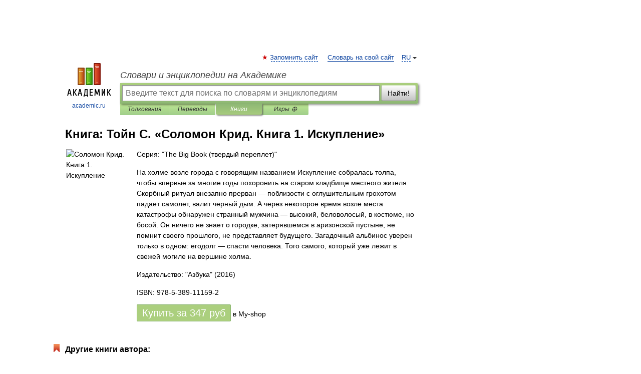

--- FILE ---
content_type: text/html; charset=utf-8
request_url: https://aflt.market.yandex.ru/widgets/service?appVersion=47f9b51ae574f79d9064465ef8af4e6d1c4b8e93
body_size: 488
content:

        <!DOCTYPE html>
        <html>
            <head>
                <title>Виджеты, сервисная страница!</title>

                <script type="text/javascript" src="https://yastatic.net/s3/market-static/affiliate/2393a198fd495f7235c2.js" nonce="r3teOj3fhlllwY3LtP1TkA=="></script>

                <script type="text/javascript" nonce="r3teOj3fhlllwY3LtP1TkA==">
                    window.init({"browserslistEnv":"legacy","page":{"id":"affiliate-widgets:service"},"request":{"id":"1769181623480\u002F96fc2c7c99457269cfee35b20f490600\u002F1"},"metrikaCounterParams":{"id":45411513,"clickmap":true,"trackLinks":true,"accurateTrackBounce":true}});
                </script>
            </head>
        </html>
    